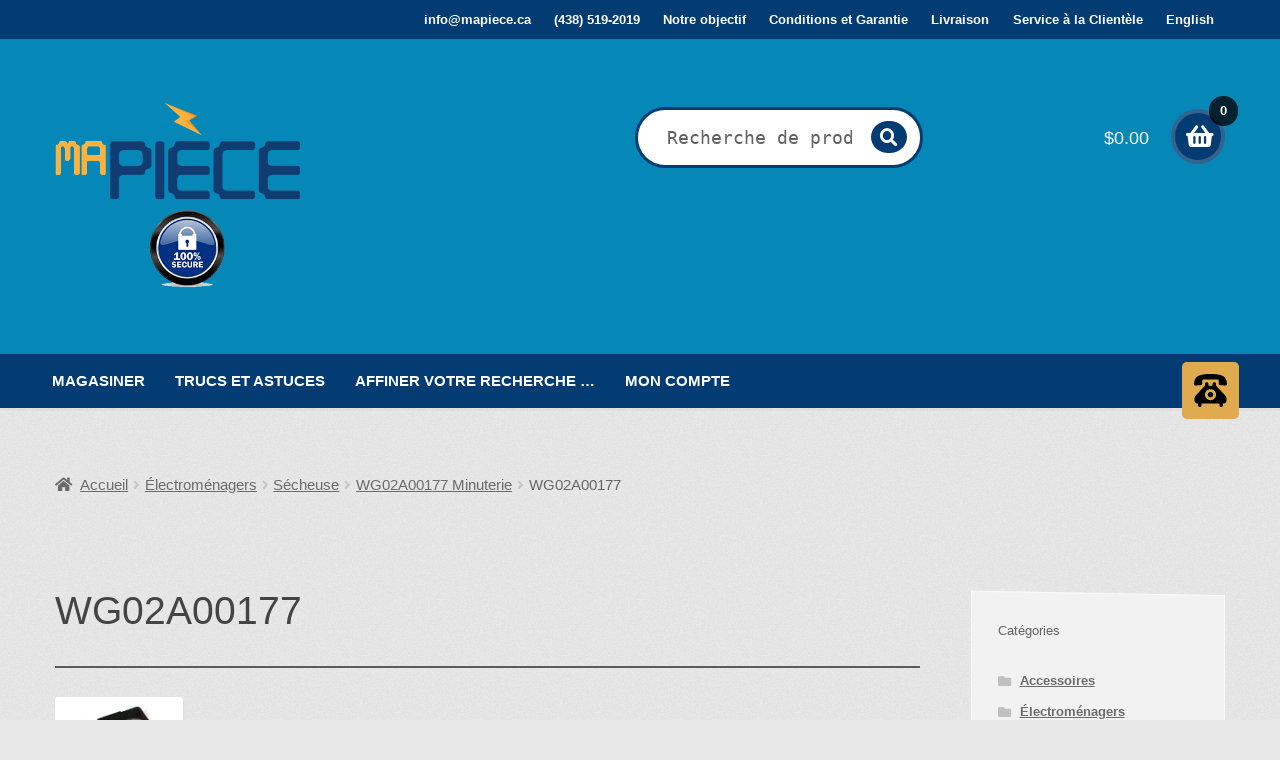

--- FILE ---
content_type: text/html; charset=UTF-8
request_url: https://mapiece.ca/?attachment_id=7981
body_size: 17292
content:
<!doctype html><html lang="fr-FR"><head><script data-no-optimize="1">var litespeed_docref=sessionStorage.getItem("litespeed_docref");litespeed_docref&&(Object.defineProperty(document,"referrer",{get:function(){return litespeed_docref}}),sessionStorage.removeItem("litespeed_docref"));</script> <meta charset="UTF-8"><meta name="viewport" content="width=device-width, initial-scale=1"><link rel="profile" href="http://gmpg.org/xfn/11"><link rel="pingback" href="https://mapiece.ca/xmlrpc.php"><meta name='robots' content='index, follow, max-image-preview:large, max-snippet:-1, max-video-preview:-1' /><link rel="alternate" hreflang="en-us" href="https://mapiece.ca/en/?attachment_id=7982" /><link rel="alternate" hreflang="fr-fr" href="https://mapiece.ca/?attachment_id=7981" /><link rel="alternate" hreflang="x-default" href="https://mapiece.ca/?attachment_id=7981" /><title>WG02A00177 - Ma pièce | Pièces d&#039;électroménagers</title><link rel="canonical" href="https://mapiece.ca/" /><meta property="og:locale" content="fr_FR" /><meta property="og:type" content="article" /><meta property="og:title" content="WG02A00177 - Ma pièce | Pièces d&#039;électroménagers" /><meta property="og:url" content="https://mapiece.ca/" /><meta property="og:site_name" content="Ma pièce | Pièces d&#039;électroménagers" /><meta property="og:image" content="https://mapiece.ca" /><meta property="og:image:width" content="128" /><meta property="og:image:height" content="110" /><meta property="og:image:type" content="image/jpeg" /><meta name="twitter:card" content="summary_large_image" /> <script type="application/ld+json" class="yoast-schema-graph">{"@context":"https://schema.org","@graph":[{"@type":"WebPage","@id":"https://mapiece.ca/","url":"https://mapiece.ca/","name":"WG02A00177 - Ma pièce | Pièces d&#039;électroménagers","isPartOf":{"@id":"https://mapiece.ca/#website"},"primaryImageOfPage":{"@id":"https://mapiece.ca/#primaryimage"},"image":{"@id":"https://mapiece.ca/#primaryimage"},"thumbnailUrl":"https://mapiece.ca/wp-content/uploads/2015/03/WG02A00177.jpg","datePublished":"2015-03-26T19:34:12+00:00","breadcrumb":{"@id":"https://mapiece.ca/#breadcrumb"},"inLanguage":"fr-FR","potentialAction":[{"@type":"ReadAction","target":["https://mapiece.ca/"]}]},{"@type":"ImageObject","inLanguage":"fr-FR","@id":"https://mapiece.ca/#primaryimage","url":"https://mapiece.ca/wp-content/uploads/2015/03/WG02A00177.jpg","contentUrl":"https://mapiece.ca/wp-content/uploads/2015/03/WG02A00177.jpg","width":128,"height":110},{"@type":"BreadcrumbList","@id":"https://mapiece.ca/#breadcrumb","itemListElement":[{"@type":"ListItem","position":1,"name":"Accueil","item":"https://mapiece.ca/"},{"@type":"ListItem","position":2,"name":"WG02A00177 Minuterie","item":"https://mapiece.ca/produit/wg02a00177-minuterie-timer/"},{"@type":"ListItem","position":3,"name":"WG02A00177"}]},{"@type":"WebSite","@id":"https://mapiece.ca/#website","url":"https://mapiece.ca/","name":"Ma pièce | Pièces d'électroménagers | Service","description":"Pièces d&#039;électroménagers","publisher":{"@id":"https://mapiece.ca/#organization"},"potentialAction":[{"@type":"SearchAction","target":{"@type":"EntryPoint","urlTemplate":"https://mapiece.ca/?s={search_term_string}"},"query-input":{"@type":"PropertyValueSpecification","valueRequired":true,"valueName":"search_term_string"}}],"inLanguage":"fr-FR"},{"@type":"Organization","@id":"https://mapiece.ca/#organization","name":"Ma pièce | Pièces d'électroménagers | Service","url":"https://mapiece.ca/","logo":{"@type":"ImageObject","inLanguage":"fr-FR","@id":"https://mapiece.ca/#/schema/logo/image/","url":"https://mapiece.ca/wp-content/uploads/2018/08/MaPiece-logo.png","contentUrl":"https://mapiece.ca/wp-content/uploads/2018/08/MaPiece-logo.png","width":396,"height":155,"caption":"Ma pièce | Pièces d'électroménagers | Service"},"image":{"@id":"https://mapiece.ca/#/schema/logo/image/"}}]}</script> <link rel='dns-prefetch' href='//fonts.googleapis.com' /><link rel='dns-prefetch' href='//maxcdn.bootstrapcdn.com' /><link rel="alternate" type="application/rss+xml" title="Ma pièce | Pièces d&#039;électroménagers &raquo; Flux" href="https://mapiece.ca/feed/" /><link rel="alternate" type="application/rss+xml" title="Ma pièce | Pièces d&#039;électroménagers &raquo; Flux des commentaires" href="https://mapiece.ca/comments/feed/" /><link rel="alternate" type="application/rss+xml" title="Ma pièce | Pièces d&#039;électroménagers &raquo; WG02A00177 Flux des commentaires" href="https://mapiece.ca/?attachment_id=7981/feed/" /><style id="litespeed-ccss">ul{box-sizing:border-box}:root{--wp--preset--font-size--normal:16px;--wp--preset--font-size--huge:42px}.screen-reader-text{clip:rect(1px,1px,1px,1px);word-wrap:normal!important;border:0;-webkit-clip-path:inset(50%);clip-path:inset(50%);height:1px;margin:-1px;overflow:hidden;padding:0;position:absolute;width:1px}.screen-reader-text{clip:rect(1px,1px,1px,1px);word-wrap:normal!important;border:0;-webkit-clip-path:inset(50%);clip-path:inset(50%);height:1px;margin:-1px;overflow:hidden;overflow-wrap:normal!important;padding:0;position:absolute!important;width:1px}:root{--drawer-width:480px;--neg-drawer-width:calc(var(--drawer-width)*-1)}.home.page-template-template-fullwidth .hentry{margin-bottom:0}body{--wp--preset--color--black:#000;--wp--preset--color--cyan-bluish-gray:#abb8c3;--wp--preset--color--white:#fff;--wp--preset--color--pale-pink:#f78da7;--wp--preset--color--vivid-red:#cf2e2e;--wp--preset--color--luminous-vivid-orange:#ff6900;--wp--preset--color--luminous-vivid-amber:#fcb900;--wp--preset--color--light-green-cyan:#7bdcb5;--wp--preset--color--vivid-green-cyan:#00d084;--wp--preset--color--pale-cyan-blue:#8ed1fc;--wp--preset--color--vivid-cyan-blue:#0693e3;--wp--preset--color--vivid-purple:#9b51e0;--wp--preset--gradient--vivid-cyan-blue-to-vivid-purple:linear-gradient(135deg,rgba(6,147,227,1) 0%,#9b51e0 100%);--wp--preset--gradient--light-green-cyan-to-vivid-green-cyan:linear-gradient(135deg,#7adcb4 0%,#00d082 100%);--wp--preset--gradient--luminous-vivid-amber-to-luminous-vivid-orange:linear-gradient(135deg,rgba(252,185,0,1) 0%,rgba(255,105,0,1) 100%);--wp--preset--gradient--luminous-vivid-orange-to-vivid-red:linear-gradient(135deg,rgba(255,105,0,1) 0%,#cf2e2e 100%);--wp--preset--gradient--very-light-gray-to-cyan-bluish-gray:linear-gradient(135deg,#eee 0%,#a9b8c3 100%);--wp--preset--gradient--cool-to-warm-spectrum:linear-gradient(135deg,#4aeadc 0%,#9778d1 20%,#cf2aba 40%,#ee2c82 60%,#fb6962 80%,#fef84c 100%);--wp--preset--gradient--blush-light-purple:linear-gradient(135deg,#ffceec 0%,#9896f0 100%);--wp--preset--gradient--blush-bordeaux:linear-gradient(135deg,#fecda5 0%,#fe2d2d 50%,#6b003e 100%);--wp--preset--gradient--luminous-dusk:linear-gradient(135deg,#ffcb70 0%,#c751c0 50%,#4158d0 100%);--wp--preset--gradient--pale-ocean:linear-gradient(135deg,#fff5cb 0%,#b6e3d4 50%,#33a7b5 100%);--wp--preset--gradient--electric-grass:linear-gradient(135deg,#caf880 0%,#71ce7e 100%);--wp--preset--gradient--midnight:linear-gradient(135deg,#020381 0%,#2874fc 100%);--wp--preset--duotone--dark-grayscale:url('#wp-duotone-dark-grayscale');--wp--preset--duotone--grayscale:url('#wp-duotone-grayscale');--wp--preset--duotone--purple-yellow:url('#wp-duotone-purple-yellow');--wp--preset--duotone--blue-red:url('#wp-duotone-blue-red');--wp--preset--duotone--midnight:url('#wp-duotone-midnight');--wp--preset--duotone--magenta-yellow:url('#wp-duotone-magenta-yellow');--wp--preset--duotone--purple-green:url('#wp-duotone-purple-green');--wp--preset--duotone--blue-orange:url('#wp-duotone-blue-orange');--wp--preset--font-size--small:14px;--wp--preset--font-size--medium:23px;--wp--preset--font-size--large:26px;--wp--preset--font-size--x-large:42px;--wp--preset--font-size--normal:16px;--wp--preset--font-size--huge:37px;--wp--preset--spacing--20:.44rem;--wp--preset--spacing--30:.67rem;--wp--preset--spacing--40:1rem;--wp--preset--spacing--50:1.5rem;--wp--preset--spacing--60:2.25rem;--wp--preset--spacing--70:3.38rem;--wp--preset--spacing--80:5.06rem;--wp--preset--shadow--natural:6px 6px 9px rgba(0,0,0,.2);--wp--preset--shadow--deep:12px 12px 50px rgba(0,0,0,.4);--wp--preset--shadow--sharp:6px 6px 0px rgba(0,0,0,.2);--wp--preset--shadow--outlined:6px 6px 0px -3px rgba(255,255,255,1),6px 6px rgba(0,0,0,1);--wp--preset--shadow--crisp:6px 6px 0px rgba(0,0,0,1)}a.dg2-phone-button-float{text-decoration:none}.dg2-phone-button-float{position:fixed;width:60px;height:60px;bottom:120px;right:40px;background-color:#dfab4e;color:#fff;border-radius:50px;text-align:center;display:flex;justify-content:center;align-items:center;box-shadow:0 0 0 0 rgba(223,171,78,1);transform:scale(1);animation:pulse 5s infinite;z-index:9999999;padding-left:10px;padding-right:10px}.dg2-phone-button-float span{width:0;opacity:0;visibility:hidden;overflow:hidden;color:#fff;font-weight:600;text-decoration:none}.dg2-phone-button-float svg{width:40px;height:40px}html{font-family:sans-serif;-ms-text-size-adjust:100%;-webkit-text-size-adjust:100%}body{margin:0}article,header,main,nav,section{display:block}a{background-color:rgba(0,0,0,0)}strong{font-weight:700}img{border:0}svg:not(:root){overflow:hidden}button,input{color:inherit;font:inherit;margin:0}button{overflow:visible}button{text-transform:none}button{-webkit-appearance:button}button::-moz-focus-inner,input::-moz-focus-inner{border:0;padding:0}input{line-height:normal}input[type=search]{-webkit-appearance:textfield;box-sizing:content-box}input[type=search]::-webkit-search-cancel-button,input[type=search]::-webkit-search-decoration{-webkit-appearance:none}body{-ms-word-wrap:break-word;word-wrap:break-word}body,button,input{color:#43454b;font-family:"Source Sans Pro","HelveticaNeue-Light","Helvetica Neue Light","Helvetica Neue",Helvetica,Arial,"Lucida Grande",sans-serif;line-height:1.618;text-rendering:optimizeLegibility;font-weight:400}h4{clear:both;font-weight:300;margin:0 0 .5407911001em;color:#131315}h4{font-size:1.41575em}p{margin:0 0 1.41575em}ul{margin:0 0 1.41575em 3em;padding:0}ul{list-style:disc}strong{font-weight:600}i{font-style:italic}img{height:auto;max-width:100%;display:block;border-radius:3px}a{color:#2c2d33;text-decoration:none}*{box-sizing:border-box}body{background-color:#fff;overflow-x:hidden}.site{overflow-x:hidden}.site-header{background-color:#2c2d33;padding-top:1.618em;padding-bottom:1.618em;color:#9aa0a7;background-position:center center;position:relative;z-index:999;border-bottom:1px solid rgba(0,0,0,0)}.site-header .custom-logo-link{display:block;margin-bottom:0}.site-header .custom-logo-link img{width:100%;max-width:210px}.site-header .widget{margin-bottom:0}.home.page:not(.page-template-template-homepage) .site-header{margin-bottom:4.235801032em}.site-branding{float:left;margin-bottom:0;width:calc(100% - 120px)}.site-main{margin-bottom:2.617924em}.site-content{outline:none}.site-footer a{color:#2c2d33;text-decoration:underline}.screen-reader-text{border:0;clip:rect(1px,1px,1px,1px);-webkit-clip-path:inset(50%);clip-path:inset(50%);height:1px;margin:-1px;overflow:hidden;padding:0;position:absolute;width:1px;word-wrap:normal!important}.entry-content:before,.entry-content:after,.site-header:before,.site-header:after,.site-content:before,.site-content:after{content:"";display:table}.entry-content:after,.site-header:after,.site-content:after{clear:both}.hentry{margin:0 0 4.235801032em}form{margin-bottom:1.618em}button,input{font-size:100%;margin:0}button{border:0;border-radius:0;background:0 0;background-color:#43454b;border-color:#43454b;color:#fff;padding:.6180469716em 1.41575em;text-decoration:none;font-weight:600;text-shadow:none;display:inline-block;-webkit-appearance:none}button:after{display:none}input[type=search]::-webkit-search-decoration{-webkit-appearance:none}input[type=search]{box-sizing:border-box}button::-moz-focus-inner,input::-moz-focus-inner{border:0;padding:0}input[type=search]{padding:.6180469716em;background-color:#f2f2f2;color:#43454b;border:0;-webkit-appearance:none;box-sizing:border-box;font-weight:400;box-shadow:inset 0 1px 1px rgba(0,0,0,.125)}label{font-weight:400}.secondary-navigation{display:none}button.menu-toggle{text-align:left;float:right;position:relative;border:2px solid rgba(0,0,0,0);box-shadow:none;border-radius:2px;background-image:none;padding:.6180469716em .875em .6180469716em 2.617924em;font-size:.875em;max-width:120px}button.menu-toggle:before,button.menu-toggle:after,button.menu-toggle span:before{content:"";display:block;height:2px;width:14px;position:absolute;top:50%;left:1em;margin-top:-1px;border-radius:3px}button.menu-toggle:before{transform:translateY(-4px)}button.menu-toggle:after{transform:translateY(4px)}.primary-navigation{display:none}.main-navigation:before,.main-navigation:after{content:"";display:table}.main-navigation:after{clear:both}.main-navigation div.menu{display:none}.main-navigation div.menu:last-child{display:block}.main-navigation .menu{clear:both}.main-navigation div.menu>ul:not(.nav-menu){overflow:hidden;max-height:0}.main-navigation ul{margin-left:0;list-style:none;margin-bottom:0}.main-navigation ul li a{padding:.875em 0;display:block}.widget{margin:0 0 3.706325903em}.widget_product_search form:not(.wp-block-search){position:relative}.widget_product_search form:not(.wp-block-search) input[type=search]{width:100%}.widget_product_search form:not(.wp-block-search) button[type=submit]{border:0;clip:rect(1px,1px,1px,1px);-webkit-clip-path:inset(50%);clip-path:inset(50%);height:1px;margin:-1px;overflow:hidden;padding:0;position:absolute;width:1px;word-wrap:normal!important;top:0;left:0}@media (min-width:768px){.site-header{padding-top:2.617924em;padding-bottom:0}.site-header .site-branding{display:block;width:100%;float:left;margin-left:0;margin-right:0;clear:both}.site-header .site-branding img{height:auto;max-width:230px;max-height:none}.woocommerce-active .site-header .site-branding{width:73.9130434783%;float:left;margin-right:4.347826087%}.woocommerce-active .site-header .site-search{width:21.7391304348%;float:right;margin-right:0;clear:none}.woocommerce-active .site-header .main-navigation{width:73.9130434783%;float:left;margin-right:4.347826087%;clear:both}.woocommerce-active .site-header .site-header-cart{width:21.7391304348%;float:right;margin-right:0;margin-bottom:0}.storefront-secondary-navigation .site-header .site-branding{width:39.1304347826%;float:left;margin-right:4.347826087%}.storefront-secondary-navigation .site-header .secondary-navigation{width:56.5217391304%;float:right;margin-right:0}.storefront-secondary-navigation.woocommerce-active .site-header .site-branding{width:21.7391304348%;float:left;margin-right:4.347826087%}.storefront-secondary-navigation.woocommerce-active .site-header .secondary-navigation{width:47.8260869565%;float:left;margin-right:4.347826087%}.site-branding,.site-search,.site-header-cart,.custom-logo-link{margin-bottom:1.41575em}.col-full{max-width:66.4989378333em;margin-left:auto;margin-right:auto;padding:0 2.617924em;box-sizing:content-box}.col-full:before,.col-full:after{content:"";display:table}.col-full:after{clear:both}.col-full:after{content:" ";display:block;clear:both}.site-content:before,.site-content:after{content:"";display:table}.site-content:after{clear:both}.content-area{width:73.9130434783%;float:left;margin-right:4.347826087%}.right-sidebar .content-area{width:73.9130434783%;float:left;margin-right:4.347826087%}.content-area{margin-bottom:2.617924em}.page-template-template-fullwidth-php .content-area{width:100%;float:left;margin-left:0;margin-right:0}.menu-toggle{display:none}.primary-navigation{display:block}.main-navigation,.secondary-navigation{clear:both;display:block;width:100%}.main-navigation ul,.secondary-navigation ul{list-style:none;margin:0;padding-left:0;display:block}.main-navigation ul li,.secondary-navigation ul li{position:relative;display:inline-block;text-align:left}.main-navigation ul li a,.secondary-navigation ul li a{display:block}.main-navigation ul li a:before,.secondary-navigation ul li a:before{display:none}.storefront-primary-navigation{clear:both}.storefront-primary-navigation:before,.storefront-primary-navigation:after{content:"";display:table}.storefront-primary-navigation:after{clear:both}.main-navigation div.menu{display:block}.main-navigation ul.menu{max-height:none;overflow:visible;margin-left:-1em}.main-navigation ul.menu>li>a{padding:1.618em 1em}.main-navigation a{padding:0 1em 2.2906835em}.secondary-navigation{margin:0 0 1.618em;width:auto;clear:none;line-height:1}.secondary-navigation .menu{font-size:.875em;width:auto;float:right}.secondary-navigation .menu a{padding:1em .875em;color:#737781;font-weight:400}}@media (max-width:66.4989378333em){.col-full{margin-left:2.617924em;margin-right:2.617924em;padding:0}}@media (max-width:568px){.col-full{margin-left:1.41575em;margin-right:1.41575em;padding:0}}.main-navigation ul li a,ul.menu li a,button.menu-toggle{color:#fff}button.menu-toggle{border-color:#fff}.site-header,.storefront-handheld-footer-bar,.storefront-handheld-footer-bar ul li>a,.storefront-handheld-footer-bar ul li.search .site-search,button.menu-toggle{background-color:#0588b7}.site-header,.storefront-handheld-footer-bar{color:#0a0a0a}button.menu-toggle:after,button.menu-toggle:before,button.menu-toggle span:before{background-color:#fff}h4{color:#444}body,.secondary-navigation a{color:#666}a{color:#033c73}button{background-color:#232c3a;border-color:#232c3a;color:#fff}.site-footer a:not(.button):not(.components-button){color:#fff}.site-footer .storefront-handheld-footer-bar a:not(.button):not(.components-button){color:#fff}@media screen and (min-width:768px){.secondary-navigation ul.menu a{color:#0a0a0a}.site-header{border-bottom-color:#0079a8}}.fa{-moz-osx-font-smoothing:grayscale;-webkit-font-smoothing:antialiased;display:inline-block;font-style:normal;font-variant:normal;text-rendering:auto;line-height:1}.fa-play:before{content:""}.fa{font-family:"Font Awesome 5 Free";font-weight:900}.site-search .widget_product_search form input[type=search]{padding-left:2.617924em}.widget_product_search form:not(.wp-block-search):before{-webkit-font-smoothing:antialiased;-moz-osx-font-smoothing:grayscale;display:inline-block;font-style:normal;font-variant:normal;font-weight:400;line-height:1;font-family:"Font Awesome 5 Free";font-weight:900;line-height:inherit;vertical-align:baseline;content:"";position:absolute;top:1em;left:1em;line-height:1}.widget_product_search form:not(.wp-block-search) input[type=search]{padding-left:2.617924em}.storefront-handheld-footer-bar ul li>a:before{-webkit-font-smoothing:antialiased;-moz-osx-font-smoothing:grayscale;display:inline-block;font-style:normal;font-variant:normal;font-weight:400;line-height:1;font-family:"Font Awesome 5 Free";font-weight:900;line-height:inherit;vertical-align:baseline;position:absolute;top:0;left:0;right:0;bottom:0;text-align:center;line-height:2.618046972;font-size:1.618em;text-indent:0;display:block}.storefront-handheld-footer-bar ul li.search>a:before{content:""}.storefront-handheld-footer-bar ul li.my-account>a:before{content:""}.storefront-handheld-footer-bar ul li.cart>a:before{content:""}@media (min-width:768px){.site-header-cart .cart-contents:after{-webkit-font-smoothing:antialiased;-moz-osx-font-smoothing:grayscale;display:inline-block;font-style:normal;font-variant:normal;font-weight:400;line-height:1;font-family:"Font Awesome 5 Free";font-weight:900;line-height:inherit;vertical-align:baseline;content:"";height:1em;float:right;line-height:1.618}}.woocommerce-active .site-branding{float:left}.site-header-cart{list-style-type:none;margin-left:0;padding:0;margin-bottom:0}.site-header-cart .cart-contents{display:none}.site-header-cart .widget_shopping_cart{display:none}.site-search{font-size:.875em;clear:both;display:none}.site-search .widget_product_search input[type=search]{padding:1em 1.41575em;line-height:1}.site-search .widget_product_search form:before{top:1.15em;left:1.15em}.storefront-handheld-footer-bar{position:fixed;bottom:0;left:0;right:0;border-top:1px solid rgba(255,255,255,.2);box-shadow:0 0 6px rgba(0,0,0,.7);z-index:9999}.storefront-handheld-footer-bar:before,.storefront-handheld-footer-bar:after{content:"";display:table}.storefront-handheld-footer-bar:after{clear:both}.storefront-handheld-footer-bar ul{margin:0}.storefront-handheld-footer-bar ul li{display:inline-block;float:left;text-align:center}.storefront-handheld-footer-bar ul li:last-child>a{border-right:0}.storefront-handheld-footer-bar ul li>a{height:4.235801032em;display:block;position:relative;text-indent:-9999px;z-index:999;border-right:1px solid rgba(255,255,255,.2);overflow:hidden}.storefront-handheld-footer-bar ul li.search .site-search{position:absolute;bottom:-2em;left:0;right:0;padding:1em;z-index:1;display:block}.storefront-handheld-footer-bar ul li.search .site-search,.storefront-handheld-footer-bar ul li.search .widget,.storefront-handheld-footer-bar ul li.search form{margin-bottom:0}.storefront-handheld-footer-bar ul li.cart .count{text-indent:0;display:block;width:2em;height:2em;line-height:2;box-sizing:content-box;font-size:.75em;position:absolute;top:.875em;left:50%;border-radius:100%;border:1px solid}.storefront-handheld-footer-bar ul.columns-3 li{width:33.33333%}.onsale{border:1px solid;border-color:#43454b;color:#43454b;padding:.202em .6180469716em;font-size:.875em;text-transform:uppercase;font-weight:600;display:inline-block;margin-bottom:1em;border-radius:3px;position:relative}@media (min-width:768px){.storefront-handheld-footer-bar{display:none}.site-header-cart{position:relative}.site-header-cart .cart-contents{padding:1.618em 0;display:block;position:relative;background-color:rgba(0,0,0,0);height:auto;width:auto;text-indent:0}.site-header-cart .cart-contents .amount{margin-right:.327em}.site-header-cart .cart-contents .count{font-weight:400;opacity:.5;font-size:.875em}.site-header-cart .cart-contents span{display:inline}.site-header-cart .widget_shopping_cart{position:absolute;top:100%;width:100%;z-index:999999;font-size:.875em;left:-999em;display:block}.site-search{display:block}.site-search form{margin:0}}a.cart-contents{color:#fff}.storefront-handheld-footer-bar ul li.cart .count{background-color:#fff;color:#0588b7;border-color:#0588b7}.onsale,.widget_product_search form:before{color:#666}.onsale{border-color:#666}.onsale{color:#666}@media screen and (min-width:768px){.site-header-cart .widget_shopping_cart{color:#0a0a0a}.site-header-cart .widget_shopping_cart{background-color:#0079a8}}@media screen and (max-width:768px){.main-navigation div.menu{background-color:#033c73!important}}body{background-color:#e8e8e8;font-size:1.1em;overflow-x:hidden}.site{overflow-x:hidden}body,button,input{font-family:"Ubuntu Mono",monospace}h4{font-family:"Oswald",sans-serif;font-weight:400;letter-spacing:0!important}button{box-shadow:none;border-radius:3px;font-weight:400;padding:.618em 1em}input[type=search]{padding:.618em 1em;border:1px solid rgba(0,0,0,.175);box-shadow:0 1px 0 rgba(255,255,255,.3),inset 0 1px 3px rgba(0,0,0,.1)}img{padding:6px;background-color:#fff;box-shadow:0 1px 2px rgba(0,0,0,.1)}button.menu-toggle{float:none}.p-primary-navigation{clear:both;margin-left:-2.618em;margin-right:-2.618em;padding:1em 2.618em}.col-full{box-sizing:content-box}.site-branding img{padding:0;background-color:transparent;box-shadow:none}.site-header-cart{margin-bottom:0}.site-header{padding-bottom:0;border-bottom:0}.site-header .site-search{position:relative}.site-header .site-search input[type=search]{border-radius:5em;background-color:#fff;box-shadow:0 0 0 3px #00a5bf;border:0;padding-left:1.618em!important}.site-header .site-search .widget_product_search form:before{left:auto;right:.75em;background-color:#00a5bf;padding:.5em;top:1em;border-radius:100%;color:#fff;line-height:.9}.site-header .site-search button[type=submit]{clip:auto;clip-path:none;-webkit-clip-path:none;right:.75em;top:1em;display:block;text-indent:-999px;text-align:center;height:1em;width:1em;padding:1em;background-color:transparent;box-shadow:none;left:auto}.site-header .site-search input[type=search]{padding:1em 3.631em 1em 1.618em;margin-top:.387em}.onsale{z-index:99;height:4em;width:4em;text-align:center;line-height:3.6;font-size:.75em;border-radius:100%;background-color:#d84b2f;border:0;color:#fff;margin-bottom:1.618em}.hentry{border-bottom-width:1px}@media screen and (min-width:768px){.site-header{padding-top:0;box-shadow:0 3px 0 rgba(0,0,0,.025);padding-bottom:0}.site-header .main-navigation{position:relative}.site-branding,.site-search,.site-header-cart{margin-top:3.631em!important;margin-bottom:3.631em!important}.site-search form{margin-bottom:0}.p-primary-navigation,.p-secondary-navigation{margin-left:-9999px;margin-right:-9999px;padding-left:9999px;padding-right:9999px;padding-top:0;padding-bottom:0;clear:both}.p-primary-navigation:after,.p-secondary-navigation:after{clear:both;content:"";display:table}.p-secondary-navigation{background-color:rgba(0,0,0,.6);position:relative}.p-secondary-navigation .secondary-navigation{margin-bottom:0;font-size:.857em}.p-secondary-navigation .secondary-navigation a{color:#fff!important}.p-secondary-navigation .secondary-navigation .menu>li>a:before{background-color:#fff}.p-primary-navigation{position:relative;border-top:2px solid #232c3a}.woocommerce-active .site-header .secondary-navigation,.woocommerce-active .site-header .main-navigation,.site-header .secondary-navigation,.site-header .main-navigation{width:100%;margin-right:0;float:none}.woocommerce-active .site-header .secondary-navigation:after,.woocommerce-active .site-header .main-navigation:after,.site-header .secondary-navigation:after,.site-header .main-navigation:after{clear:both;content:"";display:table}.woocommerce-active .site-header .site-search,.site-header .site-search{font-size:1em}.woocommerce-active .site-header .site-header-cart{padding-top:0;width:21.7391304348%;float:right;margin-right:0}.woocommerce-active .site-header .site-header-cart a.cart-contents{padding:1.2em 4em 1.2em 0;position:relative;text-align:right}.woocommerce-active .site-header .site-header-cart a.cart-contents .count{position:absolute;top:-.53em;left:auto;right:-1em;background-color:rgba(0,0,0,.75);opacity:1;color:#fff;z-index:99;border-radius:10em;height:2.244em;width:2.244em;display:block;line-height:2.244;text-align:center;font-weight:700;font-size:.75em;overflow:hidden}.woocommerce-active .site-header .site-header-cart a.cart-contents:after{background-color:#00a5bf;padding:.618em;border-radius:100%;height:1em;width:1em;line-height:1;right:0;font-size:1.387em;top:.236em;box-shadow:inset 0 0 0 4px rgba(255,255,255,.2);position:absolute}.woocommerce-active .site-header .site-header-cart .widget_shopping_cart{border-radius:4px}.woocommerce-active .site-header .site-search{width:47.8260869565%;float:left;margin-right:4.347826087%}.woocommerce-active .site-header .site-search input[type=search]{width:16em;float:right}.main-navigation{padding:0}.main-navigation ul.menu>li>a{padding:1.387em 1em;position:relative}.main-navigation ul.menu>li>a:before{content:"";display:block;position:absolute;height:0;bottom:0;left:0;right:0;width:100%;background-color:rgba(0,0,0,.05)}.main-navigation a{font-weight:700;text-transform:uppercase}}@media screen and (min-width:768px){.storefront-2-3.storefront-secondary-navigation .site-header .secondary-navigation{width:100%;float:left;margin-left:0;margin-right:0}.storefront-2-3.storefront-secondary-navigation.woocommerce-active .site-header .secondary-navigation{width:100%;float:left;margin-left:0;margin-right:0}.storefront-2-3.woocommerce-active .site-header .site-branding{width:21.7391304348%;float:left;margin-right:4.347826087%}}.p-primary-navigation{background-color:#033c73!important}.main-navigation ul li a{color:#fff}input[type=search]{background-color:#f7f7f7}.woocommerce-active .site-header .site-search input[type=search]{box-shadow:0 0 0 3px #033c73}.woocommerce-active .site-header .site-search .widget_product_search form:before{color:#fff}@media screen and (min-width:768px){.p-primary-navigation{border-top-color:#0588b7}.woocommerce-active .site-header .site-header-cart a.cart-contents:after,.woocommerce-active .site-header .site-search .widget_product_search form:before{background-color:#033c73}}.fa{display:inline-block;font:normal normal normal 14px/1 FontAwesome;font-size:inherit;text-rendering:auto;-webkit-font-smoothing:antialiased;-moz-osx-font-smoothing:grayscale}.fa-play:before{content:"\f04b"}body,h4{font-family:'Open Sans',sans-serif}@media screen and (min-width:768px){.main-navigation a{font-size:15px}.main-navigation ul.menu>li>a{padding:1em}.p-secondary-navigation{background:#033c73}.secondary-navigation .menu a{font-weight:700}.site-header-cart .widget_shopping_cart{background:#444}.woocommerce-active .site-header .site-header-cart a.cart-contents:after{color:#fff}}@media screen and (max-width:1042px){.woocommerce-active .site-header .site-header-cart{top:170px}}.onsale{display:none}@media screen and (min-width:1024px){.woocommerce-active .site-header .site-branding img{max-width:150%}}:root{--swiper-theme-color:#007aff}:root{--swiper-navigation-size:44px}:root{--jp-carousel-primary-color:#fff;--jp-carousel-primary-subtle-color:#999;--jp-carousel-bg-color:#000;--jp-carousel-bg-faded-color:#222;--jp-carousel-border-color:#3a3a3a}:root{--jetpack--contact-form--border:1px solid #8c8f94;--jetpack--contact-form--border-color:#8c8f94;--jetpack--contact-form--border-size:1px;--jetpack--contact-form--border-style:solid;--jetpack--contact-form--border-radius:0px;--jetpack--contact-form--input-padding:16px;--jetpack--contact-form--font-size:16px}.screen-reader-text{clip:rect(1px,1px,1px,1px);word-wrap:normal!important;border:0;-webkit-clip-path:inset(50%);clip-path:inset(50%);height:1px;margin:-1px;overflow:hidden;padding:0;position:absolute!important;width:1px}body.custom-background{background-image:url("https://mapiece.ca/wp-content/themes/proshop/assets/images/texture.png");background-position:left top;background-size:auto;background-repeat:repeat;background-attachment:fixed}.wds_slideshow_image_0{display:block}#wds_container1_0 #wds_container2_0{margin:0;text-align:center;visibility:hidden}#wds_container1_0 #wds_container2_0 .wds_slideshow_image_wrap_0,#wds_container1_0 #wds_container2_0 .wds_slideshow_image_wrap_0 *{box-sizing:border-box;-moz-box-sizing:border-box;-webkit-box-sizing:border-box}#wds_container1_0 #wds_container2_0 .wds_slideshow_image_wrap_0{background-color:rgba(0,0,0,.0);border-width:3px;border-style:solid;border-color:#033c73;border-radius:5px;border-collapse:collapse;display:inline-block;position:relative;text-align:center;width:100%;box-shadow:6px;overflow:hidden;z-index:0}#wds_container1_0 #wds_container2_0 .wds_slideshow_image_0{width:100%;height:100%;float:none!important;padding:0!important;margin:0!important;vertical-align:middle}#wds_container1_0 #wds_container2_0 .wds_slideshow_image_container_0{display:block;position:absolute;text-align:center;vertical-align:middle;width:100%;height:100%}@media only screen and (min-width:0px) and (max-width:320px){#wds_container1_0 #wds_container2_0 .wds_pp_btn_cont{font-size:20px;height:20px;width:20px}}@media only screen and (min-width:321px) and (max-width:480px){#wds_container1_0 #wds_container2_0 .wds_pp_btn_cont{font-size:30px;height:30px;width:30px}}@media only screen and (min-width:481px) and (max-width:640px){#wds_container1_0 #wds_container2_0 .wds_pp_btn_cont{font-size:40px;height:40px;width:40px}}@media only screen and (min-width:641px) and (max-width:768px){#wds_container1_0 #wds_container2_0 .wds_pp_btn_cont{font-size:40px;height:40px;width:40px}}@media only screen and (min-width:769px) and (max-width:800px){#wds_container1_0 #wds_container2_0 .wds_pp_btn_cont{font-size:40px;height:40px;width:40px}}@media only screen and (min-width:801px) and (max-width:1024px){#wds_container1_0 #wds_container2_0 .wds_pp_btn_cont{font-size:40px;height:40px;width:40px}}@media only screen and (min-width:1025px) and (max-width:1366px){#wds_container1_0 #wds_container2_0 .wds_pp_btn_cont{font-size:40px;height:40px;width:40px}}@media only screen and (min-width:1367px) and (max-width:1824px){#wds_container1_0 #wds_container2_0 .wds_pp_btn_cont{font-size:40px;height:40px;width:40px}}@media only screen and (min-width:1825px) and (max-width:3000px){#wds_container1_0 #wds_container2_0 .wds_pp_btn_cont{font-size:40px;height:40px;width:40px}}#wds_container1_0 #wds_container2_0 #wds_slideshow_play_pause_0{color:#000;position:relative;z-index:13;width:inherit;height:inherit;font-size:inherit}#wds_container1_0 #wds_container2_0 #wds_slideshow_play_pause_0{opacity:0;filter:"Alpha(opacity=0)"}#wds_container1_0 #wds_container2_0 .wds_slide_container_0{display:table-cell;margin:0 auto;position:absolute;vertical-align:middle;width:100%;height:100%;overflow:hidden}#wds_container1_0 #wds_container2_0 .wds_slide_bg_0{margin:0 auto;width:100%;height:100%}#wds_container1_0 #wds_container2_0 .wds_slider_0{height:100%;width:100%}#wds_container1_0 #wds_container2_0 .wds_slideshow_image_spun_0{width:100%;height:100%;display:table-cell;filter:Alpha(opacity=100);opacity:1;position:absolute;vertical-align:middle;z-index:2}#wds_container1_0 #wds_container2_0 .wds_slideshow_image_second_spun_0{width:100%;height:100%;display:table-cell;filter:Alpha(opacity=0);opacity:0;position:absolute;vertical-align:middle;z-index:1}#wds_container1_0 #wds_container2_0 .wds_slide_container_0{height:100%}#wds_container1_0 #wds_container2_0 .wds_slideshow_image_spun1_0{display:table;width:100%;height:100%}#wds_container1_0 #wds_container2_0 .wds_slideshow_image_spun2_0{display:table-cell;vertical-align:middle;text-align:center;overflow:hidden;height:100%}#wds_container1_0 #wds_container2_0 .wds_slider_car_image0{overflow:hidden}#wds_container1_0 .wds_loading_img{background-image:url('https://mapiece.ca/wp-content/plugins/slider-wd/images/loading/0.gif')}#wds_container1_0 #wds_container2_0 #wds_image_id_0_8 .wds_slideshow_image_0{background-size:cover;background-position:center center;background-repeat:no-repeat}#wds_container1_0 #wds_container2_0 #wds_image_id_0_4 .wds_slideshow_image_0{background-size:cover;background-position:center center;background-repeat:no-repeat}#wds_container1_0 #wds_container2_0 #wds_image_id_0_5 .wds_slideshow_image_0{background-size:cover;background-position:center center;background-repeat:no-repeat}#wds_container1_0 #wds_container2_0 #wds_image_id_0_6 .wds_slideshow_image_0{background-size:cover;background-position:center center;background-repeat:no-repeat}@keyframes pulse{0%{transform:scale(.95);box-shadow:0 0 0 0 #000}10%{transform:scale(1);box-shadow:0 0 0 10px #000}20%,100%{transform:scale(.95);box-shadow:0 0 0 0 #000}}.svg-color{fill:}.dg2-phone-button-float{border-radius:5px}.fa{display:inline-block;font-family:FontAwesome!important;font-style:normal;font-weight:400;text-rendering:auto;line-height:1!important;-webkit-font-smoothing:antialiased!important;-moz-osx-font-smoothing:grayscale!important}.fa-play:before{content:"\f04b"}div[id^=wds_container] *{line-height:1}.wds_loading_img{border:none!important;float:none;height:40px;background-position:center center;background-repeat:no-repeat;background-size:40px 40px;border:medium none!important}.wds_loading{text-align:center;height:150px;margin-top:60px}div[id^=wds_container] .wds_btn_cont{height:100%;left:0;position:absolute;top:0;vertical-align:middle;width:100%}div[id^=wds_container] .wds_contTableCell{display:table-cell}div[id^=wds_container] .wds_contTable{display:table}div[id^=wds_container] .wds_pp_btn_cont{display:inline-block;position:relative;text-align:center;vertical-align:middle;z-index:150}</style><link rel="preload" data-asynced="1" data-optimized="2" as="style" onload="this.onload=null;this.rel='stylesheet'" href="https://mapiece.ca/wp-content/litespeed/ucss/4efc8bcfc275a12502ac039fc844e5c0.css?ver=218c9" /><script type="litespeed/javascript">!function(a){"use strict";var b=function(b,c,d){function e(a){return h.body?a():void setTimeout(function(){e(a)})}function f(){i.addEventListener&&i.removeEventListener("load",f),i.media=d||"all"}var g,h=a.document,i=h.createElement("link");if(c)g=c;else{var j=(h.body||h.getElementsByTagName("head")[0]).childNodes;g=j[j.length-1]}var k=h.styleSheets;i.rel="stylesheet",i.href=b,i.media="only x",e(function(){g.parentNode.insertBefore(i,c?g:g.nextSibling)});var l=function(a){for(var b=i.href,c=k.length;c--;)if(k[c].href===b)return a();setTimeout(function(){l(a)})};return i.addEventListener&&i.addEventListener("load",f),i.onloadcssdefined=l,l(f),i};"undefined"!=typeof exports?exports.loadCSS=b:a.loadCSS=b}("undefined"!=typeof global?global:this);!function(a){if(a.loadCSS){var b=loadCSS.relpreload={};if(b.support=function(){try{return a.document.createElement("link").relList.supports("preload")}catch(b){return!1}},b.poly=function(){for(var b=a.document.getElementsByTagName("link"),c=0;c<b.length;c++){var d=b[c];"preload"===d.rel&&"style"===d.getAttribute("as")&&(a.loadCSS(d.href,d,d.getAttribute("media")),d.rel=null)}},!b.support()){b.poly();var c=a.setInterval(b.poly,300);a.addEventListener&&a.addEventListener("load",function(){b.poly(),a.clearInterval(c)}),a.attachEvent&&a.attachEvent("onload",function(){a.clearInterval(c)})}}}(this);</script> <script type="litespeed/javascript" data-src="https://mapiece.ca/wp-includes/js/jquery/jquery.min.js?ver=3.7.1" id="jquery-core-js"></script> <link rel="https://api.w.org/" href="https://mapiece.ca/wp-json/" /><link rel="alternate" title="JSON" type="application/json" href="https://mapiece.ca/wp-json/wp/v2/media/7981" /><link rel="EditURI" type="application/rsd+xml" title="RSD" href="https://mapiece.ca/xmlrpc.php?rsd" /><meta name="generator" content="WordPress 6.8.3" /><meta name="generator" content="WooCommerce 10.3.7" /><link rel='shortlink' href='https://mapiece.ca/?p=7981' /><link rel="alternate" title="oEmbed (JSON)" type="application/json+oembed" href="https://mapiece.ca/wp-json/oembed/1.0/embed?url=https%3A%2F%2Fmapiece.ca%2F%3Fattachment_id%3D7981" /><link rel="alternate" title="oEmbed (XML)" type="text/xml+oembed" href="https://mapiece.ca/wp-json/oembed/1.0/embed?url=https%3A%2F%2Fmapiece.ca%2F%3Fattachment_id%3D7981&#038;format=xml" /><meta name="generator" content="WPML ver:4.8.6 stt:1,4;" />
<noscript><style>.woocommerce-product-gallery{ opacity: 1 !important; }</style></noscript><link rel="icon" href="https://mapiece.ca/wp-content/uploads/2017/08/cropped-MaPiece-favicon_512x512-32x32.png" sizes="32x32" /><link rel="icon" href="https://mapiece.ca/wp-content/uploads/2017/08/cropped-MaPiece-favicon_512x512-192x192.png" sizes="192x192" /><link rel="apple-touch-icon" href="https://mapiece.ca/wp-content/uploads/2017/08/cropped-MaPiece-favicon_512x512-180x180.png" /><meta name="msapplication-TileImage" content="https://mapiece.ca/wp-content/uploads/2017/08/cropped-MaPiece-favicon_512x512-270x270.png" /></head><body class="attachment wp-singular attachment-template-default single single-attachment postid-7981 attachmentid-7981 attachment-jpeg custom-background wp-custom-logo wp-embed-responsive wp-theme-storefront wp-child-theme-proshop theme-storefront woocommerce-no-js storefront-2-3 storefront-secondary-navigation storefront-align-wide right-sidebar woocommerce-active"><div id="page" class="hfeed site"><header id="masthead" class="site-header" role="banner" style=""><div class="col-full"><section class="p-secondary-navigation">		<a class="skip-link screen-reader-text" href="#site-navigation">Aller à la navigation</a>
<a class="skip-link screen-reader-text" href="#content">Aller au contenu</a><nav class="secondary-navigation" role="navigation" aria-label="Navigation secondaire"><div class="menu-top-menu-container"><ul id="menu-top-menu" class="menu"><li id="menu-item-17622" class="menu-item menu-item-type-custom menu-item-object-custom menu-item-17622"><a href="mailto:info@mapiece.ca">info@mapiece.ca</a></li><li id="menu-item-17620" class="menu-item menu-item-type-custom menu-item-object-custom menu-item-17620"><a href="tel:+438-519-2019">(438) 519-2019</a></li><li id="menu-item-8976" class="menu-item menu-item-type-post_type menu-item-object-page menu-item-8976"><a href="https://mapiece.ca/notre-objectif/">Notre objectif</a></li><li id="menu-item-8977" class="menu-item menu-item-type-post_type menu-item-object-page menu-item-8977"><a href="https://mapiece.ca/conditions-de-ventes-et-garantie/">Conditions et Garantie</a></li><li id="menu-item-8979" class="menu-item menu-item-type-post_type menu-item-object-page menu-item-8979"><a href="https://mapiece.ca/foire-aux-questions/">Livraison</a></li><li id="menu-item-8978" class="menu-item menu-item-type-post_type menu-item-object-page menu-item-8978"><a href="https://mapiece.ca/contact/">Service à la Clientèle</a></li><li class="menu-item"><a href="https://mapiece.ca/en/?attachment_id=7982">English</a></li></ul></div></nav></section><div class="site-branding">
<a href="https://mapiece.ca/" class="custom-logo-link" rel="home"><img data-lazyloaded="1" src="[data-uri]" width="411" height="298" data-src="https://mapiece.ca/wp-content/uploads/2023/02/MaPiece-logo-.png" class="custom-logo" alt="Ma pièce | Pièces d&#039;électroménagers" decoding="async" fetchpriority="high" /></a></div><div class="site-search"><div class="widget woocommerce widget_product_search"><form role="search" method="get" class="woocommerce-product-search" action="https://mapiece.ca/">
<label class="screen-reader-text" for="woocommerce-product-search-field-0">Recherche pour&nbsp;:</label>
<input type="search" id="woocommerce-product-search-field-0" class="search-field" placeholder="Recherche de produits…" value="" name="s" />
<button type="submit" value="Recherche" class="">Recherche</button>
<input type="hidden" name="post_type" value="product" /></form></div></div><ul id="site-header-cart" class="site-header-cart menu"><li class="">
<a class="cart-contents" href="https://mapiece.ca/panier/" title="Voir votre panier">
<span class="woocommerce-Price-amount amount"><span class="woocommerce-Price-currencySymbol">&#036;</span>0.00</span> <span class="count">0 éléments</span>
</a></li><li><div class="widget woocommerce widget_shopping_cart"><div class="widget_shopping_cart_content"></div></div></li></ul></div><div class="storefront-primary-navigation"><div class="col-full"><section class="p-primary-navigation"><nav id="site-navigation" class="main-navigation" role="navigation" aria-label="Navigation principale">
<button id="site-navigation-menu-toggle" class="menu-toggle" aria-controls="site-navigation" aria-expanded="false"><span>Menu</span></button><div class="primary-navigation"><ul id="menu-main-menu" class="menu"><li id="menu-item-9480" class="menu-item menu-item-type-custom menu-item-object-custom menu-item-9480"><a href="https://mapiece.ca/notre-inventaire/">Magasiner</a></li><li id="menu-item-9819" class="menu-item menu-item-type-post_type menu-item-object-page menu-item-9819"><a href="https://mapiece.ca/trucs-et-astuces/">Trucs et astuces</a></li><li id="menu-item-100" class="menu-item menu-item-type-custom menu-item-object-custom menu-item-100"><a href="http://mapiece.ca/produit/rechercher-par-marques/">Affiner votre recherche &#8230;</a></li><li id="menu-item-9161" class="menu-item menu-item-type-post_type menu-item-object-page menu-item-9161"><a href="https://mapiece.ca/mon-compte/">Mon compte</a></li></ul></div><div class="menu"><ul><li ><a href="https://mapiece.ca/">Accueil</a></li><li class="page_item page-item-11249"><a href="https://mapiece.ca/categories/">Catégories</a></li><li class="page_item page-item-11263"><a href="https://mapiece.ca/11263-2/">Cliquer sur la marque désirée pour une recherche personnalisée&#8230;</a></li><li class="page_item page-item-314"><a href="https://mapiece.ca/commande/">Commande</a></li><li class="page_item page-item-134"><a href="https://mapiece.ca/conditions-de-ventes-et-garantie/">Conditions de Vente et Garantie</a></li><li class="page_item page-item-152"><a href="https://mapiece.ca/demande-de-parution/">Demande de parution</a></li><li class="page_item page-item-18813"><a href="https://mapiece.ca/enquiry-cart/">Enquiry Cart</a></li><li class="page_item page-item-178"><a href="https://mapiece.ca/foire-aux-questions/">Informations pour la livraison ou la cueillette</a></li><li class="page_item page-item-61"><a href="https://mapiece.ca/contact/">Joindre le Service à la Clientèle</a></li><li class="page_item page-item-11333"><a href="https://mapiece.ca/laveuse-whirlpool-je-desire-voir/">Laveuse Whirlpool, je désire voir&#8230;.</a></li><li class="page_item page-item-11379"><a href="https://mapiece.ca/pour-quelle-marque/">Laveuse, pour quelle marque ?</a></li><li class="page_item page-item-316"><a href="https://mapiece.ca/mon-compte/">Mon compte</a></li><li class="page_item page-item-9150"><a href="https://mapiece.ca/nos-promotions/">Nos promotions</a></li><li class="page_item page-item-131"><a href="https://mapiece.ca/notre-objectif/">Notre objectif</a></li><li class="page_item page-item-313"><a href="https://mapiece.ca/panier/">Panier</a></li><li class="page_item page-item-11371"><a href="https://mapiece.ca/quel-type-dappareil/">Pour quel type d&rsquo;appareil ?</a></li><li class="page_item page-item-9153"><a href="https://mapiece.ca/notre-inventaire/">Si vous ne trouvez pas la pièce que vous cherchez, on l&rsquo;ajoute pour vous !</a></li><li class="page_item page-item-315"><a href="https://mapiece.ca/suivi-commande/">Suivez votre commande</a></li><li class="page_item page-item-9818"><a href="https://mapiece.ca/trucs-et-astuces/">Trucs et astuces</a></li><li class="page_item page-item-5281"><a href="https://mapiece.ca/demande-de-prix/">Vous ne trouvez pas la pièce sur notre site&#8230;</a></li></ul></div></nav></section></div></div></header><div class="storefront-breadcrumb"><div class="col-full"><nav class="woocommerce-breadcrumb" aria-label="breadcrumbs"><a href="https://mapiece.ca">Accueil</a><span class="breadcrumb-separator"> / </span><a href="https://mapiece.ca/product-category/electromenagers/">Électroménagers</a><span class="breadcrumb-separator"> / </span><a href="https://mapiece.ca/product-category/electromenagers/secheuse/">Sécheuse</a><span class="breadcrumb-separator"> / </span><a href="https://mapiece.ca/produit/wg02a00177-minuterie-timer/">WG02A00177 Minuterie</a><span class="breadcrumb-separator"> / </span>WG02A00177</nav></div></div><div id="content" class="site-content" tabindex="-1"><div class="col-full"><div class="woocommerce"></div><div id="primary" class="content-area"><main id="main" class="site-main" role="main"><article id="post-7981" class="post-7981 attachment type-attachment status-inherit hentry"><header class="entry-header"><h1 class="entry-title">WG02A00177</h1></header><div class="entry-content"><p class="attachment"><a href='https://mapiece.ca/wp-content/uploads/2015/03/WG02A00177.jpg'><img data-lazyloaded="1" src="[data-uri]" decoding="async" width="128" height="110" data-src="https://mapiece.ca/wp-content/uploads/2015/03/WG02A00177.jpg" class="attachment-medium size-medium" alt="" /></a></p></div><aside class="entry-taxonomy"></aside><nav id="post-navigation" class="navigation post-navigation" role="navigation" aria-label="Navigation de l’article"><h2 class="screen-reader-text">Navigation de l’article</h2><div class="nav-links"><div class="nav-previous"><a href="https://mapiece.ca/produit/wg02a00177-minuterie-timer/" rel="prev"><span class="screen-reader-text">Article précédent : </span>WG02A00177 Minuterie</a></div></div></nav></article></main></div><div id="secondary" class="widget-area" role="complementary"><div id="woocommerce_product_categories-3" class="widget woocommerce widget_product_categories"><span class="gamma widget-title">Catégories</span><ul class="product-categories"><li class="cat-item cat-item-158"><a href="https://mapiece.ca/product-category/accessoires/">Accessoires</a></li><li class="cat-item cat-item-187 cat-parent"><a href="https://mapiece.ca/product-category/electromenagers/">Électroménagers</a><ul class='children'><li class="cat-item cat-item-126"><a href="https://mapiece.ca/product-category/electromenagers/plaque-comptoir/">Plaque Comptoir</a></li><li class="cat-item cat-item-195"><a href="https://mapiece.ca/product-category/electromenagers/reservoir-eau-chaude/">Réservoir Eau chaude</a></li><li class="cat-item cat-item-130"><a href="https://mapiece.ca/product-category/electromenagers/ventilation/">Ventilation</a></li><li class="cat-item cat-item-220"><a href="https://mapiece.ca/product-category/electromenagers/broyeur-a-dechets/">Broyeur à Déchets</a></li><li class="cat-item cat-item-105"><a href="https://mapiece.ca/product-category/electromenagers/micro-ondes/">Micro-ondes</a></li><li class="cat-item cat-item-222"><a href="https://mapiece.ca/product-category/electromenagers/cellier/">Cellier</a></li><li class="cat-item cat-item-101"><a href="https://mapiece.ca/product-category/electromenagers/secheuse/">Sécheuse</a></li><li class="cat-item cat-item-98"><a href="https://mapiece.ca/product-category/electromenagers/refrigerateur/">Réfrigérateur</a></li><li class="cat-item cat-item-193"><a href="https://mapiece.ca/product-category/electromenagers/laveuse/">Laveuse</a></li><li class="cat-item cat-item-96"><a href="https://mapiece.ca/product-category/electromenagers/lave-vaisselle/">Lave-Vaisselle</a></li><li class="cat-item cat-item-116"><a href="https://mapiece.ca/product-category/electromenagers/cuisiniere-four/">Cuisinière et Four encastré</a></li><li class="cat-item cat-item-118"><a href="https://mapiece.ca/product-category/electromenagers/congelateur/">Congélateur</a></li></ul></li><li class="cat-item cat-item-575"><a href="https://mapiece.ca/product-category/aspirateur/">Aspirateur</a></li></ul></div></div></div></div><footer id="colophon" class="site-footer" role="contentinfo"><div class="col-full"><div class="footer-widgets row-1 col-3 fix"><div class="block footer-widget-1"><div id="text-13" class="widget widget_text"><div class="textwidget"><p><B><U>NOTRE MISSION</U></B><br />
MaPiece.ca est le site idéal pour vous procurer toutes les pièces électriques de toutes les marques au plus bas prix.</p></div></div></div><div class="block footer-widget-2"><div id="media_image-2" class="widget widget_media_image"><img data-lazyloaded="1" src="[data-uri]" width="396" height="155" data-src="https://mapiece.ca/wp-content/uploads/2023/02/MaPiece-logo_footer.jpg" class="image wp-image-17528  attachment-full size-full" alt="" style="max-width: 100%; height: auto;" decoding="async" loading="lazy" /></div></div><div class="block footer-widget-3"><div id="text-14" class="widget widget_text"><div class="textwidget"><p><b><u>POINTS D&rsquo;EXPÉDITIONS</u></b><br />
Drummondville</p><p>(AUCUN RAMASSAGE)</p><p><b><u>POUR NOUS JOINDRE</u></b><br />
(438) 519-2019</p></div></div></div></div><div class="site-info">
&copy; Ma pièce | Pièces d&#039;électroménagers 2026		<img data-lazyloaded="1" src="[data-uri]" width="500" height="30" class="eclair" data-src="https://mapiece.ca/wp-content/themes/proshop/images/eclair.png" alt="eclair"></div><div class="storefront-handheld-footer-bar"><ul class="columns-3"><li class="my-account">
<a href="https://mapiece.ca/mon-compte/">Mon compte</a></li><li class="search">
<a href="">Recherche</a><div class="site-search"><div class="widget woocommerce widget_product_search"><form role="search" method="get" class="woocommerce-product-search" action="https://mapiece.ca/">
<label class="screen-reader-text" for="woocommerce-product-search-field-1">Recherche pour&nbsp;:</label>
<input type="search" id="woocommerce-product-search-field-1" class="search-field" placeholder="Recherche de produits…" value="" name="s" />
<button type="submit" value="Recherche" class="">Recherche</button>
<input type="hidden" name="post_type" value="product" /></form></div></div></li><li class="cart">
<a class="footer-cart-contents" href="https://mapiece.ca/panier/">Panier				<span class="count">0</span>
</a></li></ul></div></div></footer></div><a href="tel:4385192019" class="dg2-phone-button-float" style="background:;bottom: 300px;right: px;"><svg enable-background="new 0 0 500 500" viewBox="0 0 500 500" width="500px" xmlns="http://www.w3.org/2000/svg"><path d="M250,31.949c-77.679,0-155.545,13.902-183.798,41.611  c-23.441,22.988-31.255,63.599-33.889,89.312c0,0-0.363,2.541-0.363,3.634c0,10.083,8.175,18.17,18.17,18.17  c1.181,0,44.882-3.544,71.229-5.724c0.634-0.092,1.273-0.182,1.907-0.363c9.813-0.271,17.719-8.268,17.719-18.17l0.088-35.798  c0-11.084,8.998-19.989,20.083-19.989h177.707c11.087,0,20.086,8.904,20.086,19.989l0.089,35.798c0,9.902,7.905,17.899,17.717,18.17  c0.63,0.182,1.269,0.271,1.91,0.363c26.349,2.179,70.049,5.724,71.226,5.724c9.991,0,18.172-8.087,18.172-18.17  c0-1.093-0.363-3.634-0.363-3.634c-2.636-25.713-10.441-66.323-33.883-89.312C405.545,45.851,327.679,31.949,250,31.949z   M250,268.172c-20.079,0-36.342,16.262-36.342,36.341s16.263,36.34,36.342,36.34s36.341-16.261,36.341-36.34  S270.079,268.172,250,268.172z M222.744,186.401v-22.713c0-12.537-10.177-22.713-22.713-22.713s-22.713,10.177-22.713,22.713v22.713  L54.75,317.324c-8.446,8.269-13.717,19.804-13.717,32.527v36.433c0,20.079,16.264,36.34,36.342,36.34h9.086v22.716  c0,12.536,10.178,22.711,22.714,22.711s22.713-10.175,22.713-22.711v-22.716h236.224v22.716c0,12.536,10.174,22.711,22.715,22.711  c12.536,0,22.711-10.175,22.711-22.711v-22.716h9.086c20.079,0,36.341-16.261,36.341-36.34v-36.433  c0-12.724-5.27-24.259-13.717-32.527L322.685,186.401v-22.713c0-12.537-10.179-22.713-22.715-22.713s-22.712,10.177-22.712,22.713  v22.713H222.744z M250,231.83c40.158,0,72.685,32.526,72.685,72.683c0,40.158-32.526,72.686-72.685,72.686  c-40.158,0-72.683-32.527-72.683-72.686C177.317,264.355,209.842,231.83,250,231.83z" class="svg-color" /></svg><span style="color:">438-519-2019 - info@mapiece.ca</span></a><script type="speculationrules">{"prefetch":[{"source":"document","where":{"and":[{"href_matches":"\/*"},{"not":{"href_matches":["\/wp-*.php","\/wp-admin\/*","\/wp-content\/uploads\/*","\/wp-content\/*","\/wp-content\/plugins\/*","\/wp-content\/themes\/proshop\/*","\/wp-content\/themes\/storefront\/*","\/*\\?(.+)"]}},{"not":{"selector_matches":"a[rel~=\"nofollow\"]"}},{"not":{"selector_matches":".no-prefetch, .no-prefetch a"}}]},"eagerness":"conservative"}]}</script> <script type="application/ld+json">{"@context":"https:\/\/schema.org\/","@type":"BreadcrumbList","itemListElement":[{"@type":"ListItem","position":1,"item":{"name":"Accueil","@id":"https:\/\/mapiece.ca"}},{"@type":"ListItem","position":2,"item":{"name":"\u00c9lectrom\u00e9nagers","@id":"https:\/\/mapiece.ca\/product-category\/electromenagers\/"}},{"@type":"ListItem","position":3,"item":{"name":"S\u00e9cheuse","@id":"https:\/\/mapiece.ca\/product-category\/electromenagers\/secheuse\/"}},{"@type":"ListItem","position":4,"item":{"name":"WG02A00177 Minuterie","@id":"https:\/\/mapiece.ca\/produit\/wg02a00177-minuterie-timer\/"}},{"@type":"ListItem","position":5,"item":{"name":"WG02A00177","@id":"https:\/\/mapiece.ca\/?attachment_id=7981"}}]}</script> <script type="litespeed/javascript" data-src="https://www.google.com/recaptcha/api.js?render=6Lfm_8MkAAAAABb1sHaD05xQ7io7qIWAI_qRrST0&amp;ver=3.0" id="google-recaptcha-js"></script> <script data-no-optimize="1">window.lazyLoadOptions=Object.assign({},{threshold:300},window.lazyLoadOptions||{});!function(t,e){"object"==typeof exports&&"undefined"!=typeof module?module.exports=e():"function"==typeof define&&define.amd?define(e):(t="undefined"!=typeof globalThis?globalThis:t||self).LazyLoad=e()}(this,function(){"use strict";function e(){return(e=Object.assign||function(t){for(var e=1;e<arguments.length;e++){var n,a=arguments[e];for(n in a)Object.prototype.hasOwnProperty.call(a,n)&&(t[n]=a[n])}return t}).apply(this,arguments)}function o(t){return e({},at,t)}function l(t,e){return t.getAttribute(gt+e)}function c(t){return l(t,vt)}function s(t,e){return function(t,e,n){e=gt+e;null!==n?t.setAttribute(e,n):t.removeAttribute(e)}(t,vt,e)}function i(t){return s(t,null),0}function r(t){return null===c(t)}function u(t){return c(t)===_t}function d(t,e,n,a){t&&(void 0===a?void 0===n?t(e):t(e,n):t(e,n,a))}function f(t,e){et?t.classList.add(e):t.className+=(t.className?" ":"")+e}function _(t,e){et?t.classList.remove(e):t.className=t.className.replace(new RegExp("(^|\\s+)"+e+"(\\s+|$)")," ").replace(/^\s+/,"").replace(/\s+$/,"")}function g(t){return t.llTempImage}function v(t,e){!e||(e=e._observer)&&e.unobserve(t)}function b(t,e){t&&(t.loadingCount+=e)}function p(t,e){t&&(t.toLoadCount=e)}function n(t){for(var e,n=[],a=0;e=t.children[a];a+=1)"SOURCE"===e.tagName&&n.push(e);return n}function h(t,e){(t=t.parentNode)&&"PICTURE"===t.tagName&&n(t).forEach(e)}function a(t,e){n(t).forEach(e)}function m(t){return!!t[lt]}function E(t){return t[lt]}function I(t){return delete t[lt]}function y(e,t){var n;m(e)||(n={},t.forEach(function(t){n[t]=e.getAttribute(t)}),e[lt]=n)}function L(a,t){var o;m(a)&&(o=E(a),t.forEach(function(t){var e,n;e=a,(t=o[n=t])?e.setAttribute(n,t):e.removeAttribute(n)}))}function k(t,e,n){f(t,e.class_loading),s(t,st),n&&(b(n,1),d(e.callback_loading,t,n))}function A(t,e,n){n&&t.setAttribute(e,n)}function O(t,e){A(t,rt,l(t,e.data_sizes)),A(t,it,l(t,e.data_srcset)),A(t,ot,l(t,e.data_src))}function w(t,e,n){var a=l(t,e.data_bg_multi),o=l(t,e.data_bg_multi_hidpi);(a=nt&&o?o:a)&&(t.style.backgroundImage=a,n=n,f(t=t,(e=e).class_applied),s(t,dt),n&&(e.unobserve_completed&&v(t,e),d(e.callback_applied,t,n)))}function x(t,e){!e||0<e.loadingCount||0<e.toLoadCount||d(t.callback_finish,e)}function M(t,e,n){t.addEventListener(e,n),t.llEvLisnrs[e]=n}function N(t){return!!t.llEvLisnrs}function z(t){if(N(t)){var e,n,a=t.llEvLisnrs;for(e in a){var o=a[e];n=e,o=o,t.removeEventListener(n,o)}delete t.llEvLisnrs}}function C(t,e,n){var a;delete t.llTempImage,b(n,-1),(a=n)&&--a.toLoadCount,_(t,e.class_loading),e.unobserve_completed&&v(t,n)}function R(i,r,c){var l=g(i)||i;N(l)||function(t,e,n){N(t)||(t.llEvLisnrs={});var a="VIDEO"===t.tagName?"loadeddata":"load";M(t,a,e),M(t,"error",n)}(l,function(t){var e,n,a,o;n=r,a=c,o=u(e=i),C(e,n,a),f(e,n.class_loaded),s(e,ut),d(n.callback_loaded,e,a),o||x(n,a),z(l)},function(t){var e,n,a,o;n=r,a=c,o=u(e=i),C(e,n,a),f(e,n.class_error),s(e,ft),d(n.callback_error,e,a),o||x(n,a),z(l)})}function T(t,e,n){var a,o,i,r,c;t.llTempImage=document.createElement("IMG"),R(t,e,n),m(c=t)||(c[lt]={backgroundImage:c.style.backgroundImage}),i=n,r=l(a=t,(o=e).data_bg),c=l(a,o.data_bg_hidpi),(r=nt&&c?c:r)&&(a.style.backgroundImage='url("'.concat(r,'")'),g(a).setAttribute(ot,r),k(a,o,i)),w(t,e,n)}function G(t,e,n){var a;R(t,e,n),a=e,e=n,(t=Et[(n=t).tagName])&&(t(n,a),k(n,a,e))}function D(t,e,n){var a;a=t,(-1<It.indexOf(a.tagName)?G:T)(t,e,n)}function S(t,e,n){var a;t.setAttribute("loading","lazy"),R(t,e,n),a=e,(e=Et[(n=t).tagName])&&e(n,a),s(t,_t)}function V(t){t.removeAttribute(ot),t.removeAttribute(it),t.removeAttribute(rt)}function j(t){h(t,function(t){L(t,mt)}),L(t,mt)}function F(t){var e;(e=yt[t.tagName])?e(t):m(e=t)&&(t=E(e),e.style.backgroundImage=t.backgroundImage)}function P(t,e){var n;F(t),n=e,r(e=t)||u(e)||(_(e,n.class_entered),_(e,n.class_exited),_(e,n.class_applied),_(e,n.class_loading),_(e,n.class_loaded),_(e,n.class_error)),i(t),I(t)}function U(t,e,n,a){var o;n.cancel_on_exit&&(c(t)!==st||"IMG"===t.tagName&&(z(t),h(o=t,function(t){V(t)}),V(o),j(t),_(t,n.class_loading),b(a,-1),i(t),d(n.callback_cancel,t,e,a)))}function $(t,e,n,a){var o,i,r=(i=t,0<=bt.indexOf(c(i)));s(t,"entered"),f(t,n.class_entered),_(t,n.class_exited),o=t,i=a,n.unobserve_entered&&v(o,i),d(n.callback_enter,t,e,a),r||D(t,n,a)}function q(t){return t.use_native&&"loading"in HTMLImageElement.prototype}function H(t,o,i){t.forEach(function(t){return(a=t).isIntersecting||0<a.intersectionRatio?$(t.target,t,o,i):(e=t.target,n=t,a=o,t=i,void(r(e)||(f(e,a.class_exited),U(e,n,a,t),d(a.callback_exit,e,n,t))));var e,n,a})}function B(e,n){var t;tt&&!q(e)&&(n._observer=new IntersectionObserver(function(t){H(t,e,n)},{root:(t=e).container===document?null:t.container,rootMargin:t.thresholds||t.threshold+"px"}))}function J(t){return Array.prototype.slice.call(t)}function K(t){return t.container.querySelectorAll(t.elements_selector)}function Q(t){return c(t)===ft}function W(t,e){return e=t||K(e),J(e).filter(r)}function X(e,t){var n;(n=K(e),J(n).filter(Q)).forEach(function(t){_(t,e.class_error),i(t)}),t.update()}function t(t,e){var n,a,t=o(t);this._settings=t,this.loadingCount=0,B(t,this),n=t,a=this,Y&&window.addEventListener("online",function(){X(n,a)}),this.update(e)}var Y="undefined"!=typeof window,Z=Y&&!("onscroll"in window)||"undefined"!=typeof navigator&&/(gle|ing|ro)bot|crawl|spider/i.test(navigator.userAgent),tt=Y&&"IntersectionObserver"in window,et=Y&&"classList"in document.createElement("p"),nt=Y&&1<window.devicePixelRatio,at={elements_selector:".lazy",container:Z||Y?document:null,threshold:300,thresholds:null,data_src:"src",data_srcset:"srcset",data_sizes:"sizes",data_bg:"bg",data_bg_hidpi:"bg-hidpi",data_bg_multi:"bg-multi",data_bg_multi_hidpi:"bg-multi-hidpi",data_poster:"poster",class_applied:"applied",class_loading:"litespeed-loading",class_loaded:"litespeed-loaded",class_error:"error",class_entered:"entered",class_exited:"exited",unobserve_completed:!0,unobserve_entered:!1,cancel_on_exit:!0,callback_enter:null,callback_exit:null,callback_applied:null,callback_loading:null,callback_loaded:null,callback_error:null,callback_finish:null,callback_cancel:null,use_native:!1},ot="src",it="srcset",rt="sizes",ct="poster",lt="llOriginalAttrs",st="loading",ut="loaded",dt="applied",ft="error",_t="native",gt="data-",vt="ll-status",bt=[st,ut,dt,ft],pt=[ot],ht=[ot,ct],mt=[ot,it,rt],Et={IMG:function(t,e){h(t,function(t){y(t,mt),O(t,e)}),y(t,mt),O(t,e)},IFRAME:function(t,e){y(t,pt),A(t,ot,l(t,e.data_src))},VIDEO:function(t,e){a(t,function(t){y(t,pt),A(t,ot,l(t,e.data_src))}),y(t,ht),A(t,ct,l(t,e.data_poster)),A(t,ot,l(t,e.data_src)),t.load()}},It=["IMG","IFRAME","VIDEO"],yt={IMG:j,IFRAME:function(t){L(t,pt)},VIDEO:function(t){a(t,function(t){L(t,pt)}),L(t,ht),t.load()}},Lt=["IMG","IFRAME","VIDEO"];return t.prototype={update:function(t){var e,n,a,o=this._settings,i=W(t,o);{if(p(this,i.length),!Z&&tt)return q(o)?(e=o,n=this,i.forEach(function(t){-1!==Lt.indexOf(t.tagName)&&S(t,e,n)}),void p(n,0)):(t=this._observer,o=i,t.disconnect(),a=t,void o.forEach(function(t){a.observe(t)}));this.loadAll(i)}},destroy:function(){this._observer&&this._observer.disconnect(),K(this._settings).forEach(function(t){I(t)}),delete this._observer,delete this._settings,delete this.loadingCount,delete this.toLoadCount},loadAll:function(t){var e=this,n=this._settings;W(t,n).forEach(function(t){v(t,e),D(t,n,e)})},restoreAll:function(){var e=this._settings;K(e).forEach(function(t){P(t,e)})}},t.load=function(t,e){e=o(e);D(t,e)},t.resetStatus=function(t){i(t)},t}),function(t,e){"use strict";function n(){e.body.classList.add("litespeed_lazyloaded")}function a(){console.log("[LiteSpeed] Start Lazy Load"),o=new LazyLoad(Object.assign({},t.lazyLoadOptions||{},{elements_selector:"[data-lazyloaded]",callback_finish:n})),i=function(){o.update()},t.MutationObserver&&new MutationObserver(i).observe(e.documentElement,{childList:!0,subtree:!0,attributes:!0})}var o,i;t.addEventListener?t.addEventListener("load",a,!1):t.attachEvent("onload",a)}(window,document);</script><script data-no-optimize="1">window.litespeed_ui_events=window.litespeed_ui_events||["mouseover","click","keydown","wheel","touchmove","touchstart"];var urlCreator=window.URL||window.webkitURL;function litespeed_load_delayed_js_force(){console.log("[LiteSpeed] Start Load JS Delayed"),litespeed_ui_events.forEach(e=>{window.removeEventListener(e,litespeed_load_delayed_js_force,{passive:!0})}),document.querySelectorAll("iframe[data-litespeed-src]").forEach(e=>{e.setAttribute("src",e.getAttribute("data-litespeed-src"))}),"loading"==document.readyState?window.addEventListener("DOMContentLoaded",litespeed_load_delayed_js):litespeed_load_delayed_js()}litespeed_ui_events.forEach(e=>{window.addEventListener(e,litespeed_load_delayed_js_force,{passive:!0})});async function litespeed_load_delayed_js(){let t=[];for(var d in document.querySelectorAll('script[type="litespeed/javascript"]').forEach(e=>{t.push(e)}),t)await new Promise(e=>litespeed_load_one(t[d],e));document.dispatchEvent(new Event("DOMContentLiteSpeedLoaded")),window.dispatchEvent(new Event("DOMContentLiteSpeedLoaded"))}function litespeed_load_one(t,e){console.log("[LiteSpeed] Load ",t);var d=document.createElement("script");d.addEventListener("load",e),d.addEventListener("error",e),t.getAttributeNames().forEach(e=>{"type"!=e&&d.setAttribute("data-src"==e?"src":e,t.getAttribute(e))});let a=!(d.type="text/javascript");!d.src&&t.textContent&&(d.src=litespeed_inline2src(t.textContent),a=!0),t.after(d),t.remove(),a&&e()}function litespeed_inline2src(t){try{var d=urlCreator.createObjectURL(new Blob([t.replace(/^(?:<!--)?(.*?)(?:-->)?$/gm,"$1")],{type:"text/javascript"}))}catch(e){d="data:text/javascript;base64,"+btoa(t.replace(/^(?:<!--)?(.*?)(?:-->)?$/gm,"$1"))}return d}</script><script data-no-optimize="1">var litespeed_vary=document.cookie.replace(/(?:(?:^|.*;\s*)_lscache_vary\s*\=\s*([^;]*).*$)|^.*$/,"");litespeed_vary||fetch("/wp-content/plugins/litespeed-cache/guest.vary.php",{method:"POST",cache:"no-cache",redirect:"follow"}).then(e=>e.json()).then(e=>{console.log(e),e.hasOwnProperty("reload")&&"yes"==e.reload&&(sessionStorage.setItem("litespeed_docref",document.referrer),window.location.reload(!0))});</script><script data-optimized="1" type="litespeed/javascript" data-src="https://mapiece.ca/wp-content/litespeed/js/7a44b504b3d8b67df86b299b9ef771b4.js?ver=218c9"></script></body></html>
<!-- Page optimized by LiteSpeed Cache @2026-01-24 00:06:24 -->

<!-- Page cached by LiteSpeed Cache 7.6.2 on 2026-01-24 00:06:24 -->
<!-- Guest Mode -->
<!-- QUIC.cloud CCSS loaded ✅ /ccss/5544b7508e402b7f904e21632044bfb7.css -->
<!-- QUIC.cloud UCSS loaded ✅ /ucss/4efc8bcfc275a12502ac039fc844e5c0.css -->